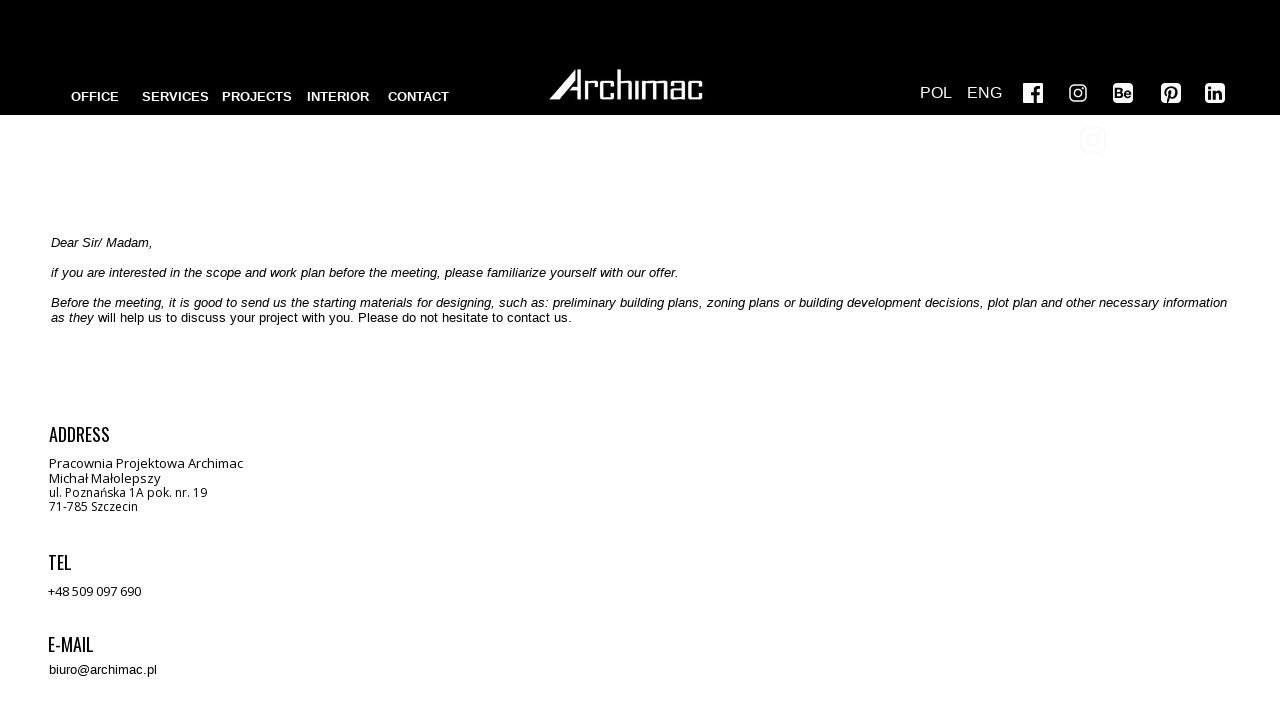

--- FILE ---
content_type: text/css
request_url: https://www.archimac.pl/files/dynamicContent/sites/opihtt/css/webpage_27/mgi49f33.css
body_size: 3486
content:
@media (max-width: 479px){#element_2425 {visibility: hidden;}}@media (max-width: 767px) and (min-width: 480px){}@media (max-width: 1199px) and (min-width: 768px){}@media (min-width: 1200px){}#element_2240_content{opacity: 1;background: none;border-radius: 0.0px; border: none;box-shadow: none;}#element_2240 img{background-image:url('data:image/svg+xml,%3Csvg%20fill%3D%27rgb%28250%2C%20250%2C%20250%29%27%20id%3D%27ww-set2-instagram-logo%27%20width%3D%27100%25%27%20height%3D%27100%25%27%20viewBox%3D%270%200%2032%2032%27%20%20xmlns%3D%27http%3A%2F%2Fwww.w3.org%2F2000%2Fsvg%27%3E%3Cpath%20d%3D%27M21.8331%204.33313C23.3789%204.33774%2024.8601%204.95385%2025.9531%206.04689C27.0462%207.13993%2027.6623%208.62109%2027.6669%2010.1669V21.8331C27.6623%2023.3789%2027.0462%2024.8601%2025.9531%2025.9531C24.8601%2027.0462%2023.3789%2027.6623%2021.8331%2027.6669H10.1669C8.62109%2027.6623%207.13993%2027.0462%206.04689%2025.9531C4.95385%2024.8601%204.33774%2023.3789%204.33313%2021.8331V10.1669C4.33774%208.62109%204.95385%207.13993%206.04689%206.04689C7.13993%204.95385%208.62109%204.33774%2010.1669%204.33313H21.8331ZM21.8331%202H10.1669C5.675%202%202%205.675%202%2010.1669V21.8331C2%2026.325%205.675%2030%2010.1669%2030H21.8331C26.325%2030%2030%2026.325%2030%2021.8331V10.1669C30%205.675%2026.325%202%2021.8331%202Z%27%20%2F%3E%3Cpath%20d%3D%27M23.583%2010.166C23.2369%2010.166%2022.8985%2010.0634%2022.6108%209.87109C22.323%209.6788%2022.0987%209.40549%2021.9662%209.08572C21.8338%208.76595%2021.7991%208.41408%2021.8666%208.07461C21.9342%207.73514%2022.1008%207.42332%2022.3456%207.17858C22.5903%206.93384%2022.9021%206.76717%2023.2416%206.69964C23.5811%206.63212%2023.9329%206.66677%2024.2527%206.79923C24.5725%206.93168%2024.8458%207.15598%2025.0381%207.44377C25.2304%207.73156%2025.333%208.0699%2025.333%208.41602C25.3335%208.64597%2025.2886%208.87376%2025.2008%209.0863C25.113%209.29884%2024.9842%209.49196%2024.8216%209.65456C24.659%209.81716%2024.4658%209.94605%2024.2533%2010.0338C24.0407%2010.1216%2023.813%2010.1665%2023.583%2010.166Z%27%20%2F%3E%3Cpath%20d%3D%27M16%2011.3331C16.923%2011.3331%2017.8253%2011.6068%2018.5928%2012.1196C19.3602%2012.6324%2019.9584%2013.3613%2020.3116%2014.2141C20.6648%2015.0668%2020.7573%2016.0052%2020.5772%2016.9105C20.3971%2017.8157%2019.9526%2018.6473%2019.3%2019.3C18.6473%2019.9527%2017.8157%2020.3971%2016.9105%2020.5772C16.0052%2020.7573%2015.0668%2020.6649%2014.2141%2020.3116C13.3613%2019.9584%2012.6324%2019.3602%2012.1196%2018.5928C11.6068%2017.8253%2011.3331%2016.923%2011.3331%2016C11.3344%2014.7627%2011.8266%2013.5764%2012.7015%2012.7015C13.5764%2011.8266%2014.7627%2011.3344%2016%2011.3331ZM16%209C14.6155%209%2013.2622%209.41054%2012.111%2010.1797C10.9599%2010.9489%2010.0627%2012.0421%209.53285%2013.3212C9.00303%2014.6003%208.86441%2016.0078%209.13451%2017.3656C9.4046%2018.7235%2010.0713%2019.9708%2011.0503%2020.9497C12.0292%2021.9287%2013.2765%2022.5954%2014.6344%2022.8655C15.9922%2023.1356%2017.3997%2022.997%2018.6788%2022.4672C19.9579%2021.9373%2021.0511%2021.0401%2021.8203%2019.889C22.5894%2018.7378%2023%2017.3845%2023%2016C23%2014.1435%2022.2625%2012.363%2020.9497%2011.0503C19.637%209.7375%2017.8565%209%2016%209Z%27%20%2F%3E%3C%2Fsvg%3E');}#element_2240 {z-index: 28;}#element_829_content{opacity: 0.5;background: none;border-radius: 0.0px; border: none;box-shadow: none;}.ww_menu_item .ww_element_829_menu_level0{background-color: rgba(247, 247, 247, 0);}.ww_menu_item.hover > .ww_element_829_menu_level0 {background-color: rgb(255, 255, 255);}.ww_menu_item:not(.hover) > .ww_element_829_menu_level0_active{background-color: rgba(247, 247, 247, 0);}.ww_menu_item:not(.hover) .ww_element_829_menu_level0:not(.ww_active) > .ww_menu_link_text{color: rgb(0, 0, 0);}.ww_menu_item.hover > .ww_element_829_menu_level0 > .ww_menu_link_text{color: rgb(0, 0, 0);}.ww_menu_item:not(.hover) > .ww_element_829_menu_level0_active > .ww_menu_link_text{color: rgb(0, 0, 0);}.ww_menu_item .ww_element_829_menu_level1{box-shadow: none;background-color: #f7f7f7;background-image: none;background-size: cover;background-repeat: repeat;background-position: 50% 50%;opacity: 1;border-radius: 0;border-left-color: rgba(0,0,0,1);border-left-style: solid;border-left-width: 0;border-top-color: rgba(0,0,0,1);border-top-style: solid;border-top-width: 0;border-bottom-color: rgba(0,0,0,1);border-bottom-style: solid;border-bottom-width: 0;border-right-color: rgba(0,0,0,1);border-right-style: solid;border-right-width: 0;}.ww_menu_item.hover > .ww_element_829_menu_level1 {box-shadow: none;background-color: #dbdbdb;background-image: none;background-size: cover;background-repeat: repeat;background-position: 50% 50%;opacity: 1;border-radius: 0;border-left-color: rgba(0,0,0,1);border-left-style: solid;border-left-width: 0;border-top-color: rgba(0,0,0,1);border-top-style: solid;border-top-width: 0;border-bottom-color: rgba(0,0,0,1);border-bottom-style: solid;border-bottom-width: 0;border-right-color: rgba(0,0,0,1);border-right-style: solid;border-right-width: 0;}.ww_menu_item:not(.hover) > .ww_element_829_menu_level1_active{box-shadow: none;background-color: transparent;background-image: none;background-size: cover;background-repeat: repeat;background-position: 50% 50%;opacity: 1;border-radius: 0;border-left-color: rgba(0,0,0,1);border-left-style: solid;border-left-width: 0;border-top-color: rgba(0,0,0,1);border-top-style: solid;border-top-width: 0;border-bottom-color: rgba(0,0,0,1);border-bottom-style: solid;border-bottom-width: 0;border-right-color: rgba(0,0,0,1);border-right-style: solid;border-right-width: 0;}.ww_menu_item:not(.hover) .ww_element_829_menu_level1:not(.ww_active) > .ww_menu_link_text{color: rgb(0, 0, 0);}.ww_menu_item.hover > .ww_element_829_menu_level1 > .ww_menu_link_text{color: rgb(0, 0, 0);}.ww_menu_item:not(.hover) > .ww_element_829_menu_level1_active > .ww_menu_link_text{color: rgb(0, 0, 0);}#element_829 {z-index: 27;}#element_830_content{opacity: 1;background-color: rgb(50, 58, 47);background-size: auto;background-attachment: scroll;background-repeat: repeat;background-position: left top;border-radius: 0.0px; border: none;box-shadow: none;}#element_830 {z-index: 26;}#footerGroup_en_content{opacity: 1;background: none;border-radius: 0.0px; border: none;box-shadow: none;}#footerGroup_en {z-index: 25;}#element_662_content{opacity: 1;background: none;border-radius: 0.0px; border: none;box-shadow: none;}#element_662 {z-index: 24;}#element_664_content{opacity: 1;background: none;border-radius: 0.0px;border-left: 2.0px solid rgb(0, 0, 0);border-right: 2.0px solid rgb(0, 0, 0);border-top: 2.0px solid rgb(0, 0, 0);border-bottom: 2.0px solid rgb(0, 0, 0);box-shadow: none;}#element_664 {z-index: 23;}#element_666_content{opacity: 1;background: none;border-radius: 0.0px; border: none;box-shadow: none;}#element_666 {z-index: 22;}#element_667_content{opacity: 1;background: none;border-radius: 0.0px; border: none;box-shadow: none;}#element_667 {z-index: 21;}#element_668_content{opacity: 1;background: none;border-radius: 0.0px; border: none;box-shadow: none;}#element_668 {z-index: 20;}#element_669_content{opacity: 1;background: none;border-radius: 0.0px; border: none;box-shadow: none;}#element_669 {z-index: 19;}#element_670_content{opacity: 1;background: none;border-radius: 0.0px; border: none;box-shadow: none;}#element_670 {z-index: 18;}#element_671_content{opacity: 1;background: none;border-radius: 0.0px; border: none;box-shadow: none;}#element_671 {z-index: 17;}#element_2425 {z-index: 16;}#element_2414 {z-index: 15;}#element_2406 {z-index: 14;}#element_2407 {z-index: 13;}#element_2408 {z-index: 12;}#element_2409 {z-index: 11;}#element_2410 {z-index: 10;}#element_2411 {z-index: 9;}#element_2412 {z-index: 8;}#element_2080 {z-index: 7;}#element_625 {z-index: 6;}#element_634 {z-index: 5;}#element_636 {z-index: 4;}#element_637 {z-index: 3;}#element_638 {z-index: 2;}#element_2413 {z-index: 1;}body, body::before, #body, #container {z-index: 0;}@media (max-width: 479px){#element_2425{width: calc(100vw - var(--vertical-scrollbar-width, 0px));height: 2.0px;left: calc(-50vw + 50% + calc(var(--vertical-scrollbar-width, 0px)/2));right: auto;top: 115.0px;}#element_2425_content{padding: 0px}#element_2414{width: 20.0px;height: 20.0px;left: -6.0px;right: auto;top: 112.0px;}#element_2414_content{padding: 0px}#element_2406{width: 20.0px;height: 20.0px;left: 176.0px;right: auto;top: 112.0px;}#element_2406_content{padding: 0px}#element_2407{width: 22.0px;height: 20.0px;left: 84.0px;right: auto;top: 112.0px;}#element_2407_content{padding: 0px}#element_2408{width: 20.0px;height: 20.0px;left: 131.0px;right: auto;top: 112.0px;}#element_2408_content{padding: 0px}#element_2409{width: 200.0px;height: 72.0px;left: 59.0px;right: auto;top: 13.0px;}#element_2409_content{padding: 0px}#element_2410{width: 25.0px;height: 30.0px;left: 36.0px;right: auto;top: 107.0px;}#element_2410_content{padding: 0px}#element_2411{width: 46.0px;height: 29.0px;left: 284.0px;right: auto;top: 107.0px;}#element_2411_content{padding-left: 5.0px; padding-right: 5.0px; padding-top: 5.0px; padding-bottom: 5.0px;}#element_2412{width: 46.0px;height: 30.0px;left: 230.0px;right: auto;top: 107.0px;}#element_2412_content{padding-left: 5.0px; padding-right: 5.0px; padding-top: 5.0px; padding-bottom: 5.0px;}#element_2080{width: calc(100vw - var(--vertical-scrollbar-width, 0px));height: 2.0px;left: calc(-50vw + 50% + calc(var(--vertical-scrollbar-width, 0px)/2));right: auto;top: 159.0px;}#element_2080_content{padding: 0px}#element_829{width: calc(100vw - var(--vertical-scrollbar-width, 0px));height: auto;left: calc(-50vw + 50% + calc(var(--vertical-scrollbar-width, 0px)/2));right: auto;top: 139.0px;}#element_829_content{padding: 0px}#element_830{width: calc(100vw - var(--vertical-scrollbar-width, 0px));height: 38.0px;left: calc(-50vw + 50% + calc(var(--vertical-scrollbar-width, 0px)/2));right: auto;top: 0.0px;}#element_830_content{padding: 0px}#footerGroup_en{width: calc(100vw - var(--vertical-scrollbar-width, 0px));height: 50.0px;left: calc(-50vw + 50% + calc(var(--vertical-scrollbar-width, 0px)/2));right: auto;top: 1445.0px;}#footerGroup_en_content{padding: 0px}#element_625{width: 81.0px;height: 40.0px;left: 189.0px;right: auto;top: 154.0px;}#element_625_content{padding: 0px}#element_634{width: 81.0px;height: 40.0px;left: 118.5px;right: auto;top: 154.0px;}#element_634_content{padding: 0px}#element_636{width: 81.0px;height: 40.0px;left: 253.0px;right: auto;top: 154.0px;}#element_636_content{padding: 0px}#element_637{width: 81.0px;height: 40.0px;left: 43.5px;right: auto;top: 154.0px;}#element_637_content{padding: 0px}#element_638{width: 81.0px;height: 40.0px;left: -21.5px;right: auto;top: 154.0px;}#element_638_content{padding: 0px}#element_2413{width: calc(100vw - var(--vertical-scrollbar-width, 0px));height: 233.0px;left: calc(-50vw + 50% + calc(var(--vertical-scrollbar-width, 0px)/2));right: auto;top: 0.0px;}#element_2413_content{padding: 0px}#element_2240{visibility: hidden;}#element_2240{width: 30.0px;height: 30.0px;left: 167.0px;right: auto;top: 180.0px;}#element_2240_content{padding: 0px}#element_2240 img{background-size: contain;background-position: 50% 50%;}#element_829{visibility: hidden;}#element_829{width: calc(100vw - var(--vertical-scrollbar-width, 0px));height: 50.0px;left: calc(-50vw + 50% + calc(var(--vertical-scrollbar-width, 0px)/2));right: auto;top: 1584.0px;}#element_829_content{padding: 0px}.ww_menu_item .ww_element_829_menu_level0{padding-left: 20px;padding-top: 10px;padding-right: 20px;padding-bottom: 10px;}.ww_menu_item.hover > .ww_element_829_menu_level0 {padding-left: 20px;padding-top: 10px;padding-right: 20px;padding-bottom: 10px;}.ww_menu_item:not(.hover) > .ww_element_829_menu_level0_active{padding-left: 20px;padding-top: 10px;padding-right: 20px;padding-bottom: 10px;}.ww_menu_item:not(.hover) .ww_element_829_menu_level0:not(.ww_active) > .ww_menu_link_text{text-align: center;}.ww_menu_item.hover > .ww_element_829_menu_level0 > .ww_menu_link_text{text-align: center;}.ww_menu_item:not(.hover) > .ww_element_829_menu_level0_active > .ww_menu_link_text{text-align: center;}.ww_menu_item .ww_element_829_menu_level1{padding-left: 20px;padding-top: 10px;padding-right: 20px;padding-bottom: 10px;}.ww_menu_item.hover > .ww_element_829_menu_level1 {padding-left: 20px;padding-top: 10px;padding-right: 20px;padding-bottom: 10px;}.ww_menu_item:not(.hover) > .ww_element_829_menu_level1_active{padding-left: 20px;padding-top: 10px;padding-right: 20px;padding-bottom: 10px;}.ww_menu_item:not(.hover) .ww_element_829_menu_level1:not(.ww_active) > .ww_menu_link_text{text-align: center;}.ww_menu_item.hover > .ww_element_829_menu_level1 > .ww_menu_link_text{text-align: center;}.ww_menu_item:not(.hover) > .ww_element_829_menu_level1_active > .ww_menu_link_text{text-align: center;}#element_829_content > .mobileMenuIcon {margin: auto;top: 0;left: 0;bottom: 0;right: 0;}#element_829_content > .ww_menu_content_wrapper {background-color: #f7f7f7;top: calc(100% + 0.0px);left: calc(160.0px - 10.0px - 50vw);display: none;}#element_829_content .menu-element__submenu-image {display: none;}#element_830{visibility: hidden;}#element_830{width: calc(100vw - var(--vertical-scrollbar-width, 0px));height: 38.0px;left: calc(-50vw + 50% + calc(var(--vertical-scrollbar-width, 0px)/2));right: auto;top: 1445.0px;}#element_830_content{padding: 0px}#footerGroup_en{width: calc(100vw - var(--vertical-scrollbar-width, 0px));height: 50.0px;left: calc(-50vw + 50% + calc(var(--vertical-scrollbar-width, 0px)/2));right: auto;top: 1445.0px;}#footerGroup_en_content{padding: 0px}#element_662{width: 337.0px;height: 200.0px;left: -5.0px;right: auto;top: 251.0px;}#element_662_content{padding-left: 10.0px; padding-right: 10.0px; padding-top: 10.0px; padding-bottom: 10.0px;}#element_664{width: 320.0px;height: 289.0px;left: 0.0px;right: auto;top: 1156.0px;}#element_664_content{padding: 0px}#element_666{width: 330.0px;height: 132.0px;left: 3.0px;right: auto;top: 707.0px;}#element_666_content{padding-left: 8.0px; padding-right: 8.0px; padding-top: 8.0px; padding-bottom: 8.0px;}#element_667{width: 330.0px;height: 44.0px;left: 2.0px;right: auto;top: 679.0px;}#element_667_content{padding-left: 8.0px; padding-right: 8.0px; padding-top: 8.0px; padding-bottom: 8.0px;}#element_668{width: 330.0px;height: 94.0px;left: 0.0px;right: auto;top: 620.0px;}#element_668_content{padding-left: 8.0px; padding-right: 8.0px; padding-top: 8.0px; padding-bottom: 8.0px;}#element_669{width: 330.0px;height: 44.0px;left: 1.0px;right: auto;top: 587.0px;}#element_669_content{padding-left: 8.0px; padding-right: 8.0px; padding-top: 8.0px; padding-bottom: 8.0px;}#element_670{width: 330.0px;height: 44.0px;left: 2.0px;right: auto;top: 460.0px;}#element_670_content{padding-left: 8.0px; padding-right: 8.0px; padding-top: 8.0px; padding-bottom: 8.0px;}#element_671{width: 220.0px;height: 76.0px;left: 2.0px;right: auto;top: 492.0px;}#element_671_content{padding-left: 8.0px; padding-right: 8.0px; padding-top: 8.0px; padding-bottom: 8.0px;}}@media (max-width: 767px) and (min-width: 480px){#element_2425{width: calc(100vw - var(--vertical-scrollbar-width, 0px));height: 2.0px;left: calc(-50vw + 50% + calc(var(--vertical-scrollbar-width, 0px)/2));right: auto;top: 160.0px;}#element_2425_content{padding: 0px}#element_2414{width: 30.0px;height: 30.0px;left: 285.0px;right: auto;top: 115.0px;}#element_2414_content{padding: 0px}#element_2406{width: 30.0px;height: 30.0px;left: 407.0px;right: auto;top: 115.0px;}#element_2406_content{padding: 0px}#element_2407{width: 33.0px;height: 30.0px;left: 365.0px;right: auto;top: 115.0px;}#element_2407_content{padding: 0px}#element_2408{width: 30.0px;height: 30.0px;left: 445.0px;right: auto;top: 115.0px;}#element_2408_content{padding: 0px}#element_2409{width: 248.0px;height: 90.0px;left: 116.0px;right: auto;top: 0.0px;}#element_2409_content{padding: 0px}#element_2410{width: 30.0px;height: 30.0px;left: 325.0px;right: auto;top: 115.0px;}#element_2410_content{padding: 0px}#element_2411{width: 46.0px;height: auto;left: 517.0px;right: auto;top: 107.0px;}#element_2411_content{padding-left: 5.0px; padding-right: 5.0px; padding-top: 5.0px; padding-bottom: 5.0px;}#element_2412{width: 46.0px;height: auto;left: 471.0px;right: auto;top: 107.0px;}#element_2412_content{padding-left: 5.0px; padding-right: 5.0px; padding-top: 5.0px; padding-bottom: 5.0px;}#element_2080{width: calc(100vw - var(--vertical-scrollbar-width, 0px));height: 2.0px;left: calc(-50vw + 50% + calc(var(--vertical-scrollbar-width, 0px)/2));right: auto;top: 225.0px;}#element_2080_content{padding: 0px}#element_829{width: auto;height: auto;left: -72.0px;right: auto;top: 10.0px;}#element_829_content{padding: 0px}#element_830{width: calc(100vw - var(--vertical-scrollbar-width, 0px));height: 0.0px;left: calc(-50vw + 50% + calc(var(--vertical-scrollbar-width, 0px)/2));right: auto;top: 45.0px;}#element_830_content{padding: 0px}#footerGroup_en{width: calc(100vw - var(--vertical-scrollbar-width, 0px));height: 73.0px;left: calc(-50vw + 50% + calc(var(--vertical-scrollbar-width, 0px)/2));right: auto;top: 1569.0px;}#footerGroup_en_content{padding: 0px}#element_625{width: 81.0px;height: 40.0px;left: 309.0px;right: auto;top: 140.0px;}#element_625_content{padding: 0px}#element_634{width: 81.0px;height: 40.0px;left: 197.0px;right: auto;top: 140.0px;}#element_634_content{padding: 0px}#element_636{width: 81.0px;height: 40.0px;left: 405.0px;right: auto;top: 140.0px;}#element_636_content{padding: 0px}#element_637{width: 81.0px;height: 40.0px;left: 90.0px;right: auto;top: 140.0px;}#element_637_content{padding: 0px}#element_638{width: 81.0px;height: 40.0px;left: -14.0px;right: auto;top: 142.0px;}#element_638_content{padding: 0px}#element_2413{width: calc(100vw - var(--vertical-scrollbar-width, 0px));height: 143.0px;left: calc(-50vw + 50% + calc(var(--vertical-scrollbar-width, 0px)/2));right: auto;top: 0.0px;}#element_2413_content{padding: 0px}#element_2240{width: 30.0px;height: 30.0px;left: 309.0px;right: auto;top: 190.0px;}#element_2240_content{padding: 0px}#element_2240 img{background-size: contain;background-position: 50% 50%;}#element_829{width: 748.0px;height: 35.0px;left: -72.0px;right: auto;top: 1579.0px;}#element_829_content{padding: 0px}#element_829_content > .ww_menu_content_wrapper {min-height: inherit;min-width: inherit;}#element_829_content > .ww_menu_content_wrapper::before {visibility: hidden;display: inline-block;min-height: inherit;content: ' ';}.ww_menu_item .ww_element_829_menu_level0{padding-left: 20px;padding-top: 10px;padding-right: 20px;padding-bottom: 10px;}.ww_menu_item.hover > .ww_element_829_menu_level0 {padding-left: 20px;padding-top: 10px;padding-right: 20px;padding-bottom: 10px;}.ww_menu_item:not(.hover) > .ww_element_829_menu_level0_active{padding-left: 20px;padding-top: 10px;padding-right: 20px;padding-bottom: 10px;}.ww_menu_item:not(.hover) .ww_element_829_menu_level0:not(.ww_active) > .ww_menu_link_text{text-align: center;}.ww_menu_item.hover > .ww_element_829_menu_level0 > .ww_menu_link_text{text-align: center;}.ww_menu_item:not(.hover) > .ww_element_829_menu_level0_active > .ww_menu_link_text{text-align: center;}.ww_menu_item .ww_element_829_menu_level1{padding-left: 20px;padding-top: 10px;padding-right: 20px;padding-bottom: 10px;}.ww_menu_item.hover > .ww_element_829_menu_level1 {padding-left: 20px;padding-top: 10px;padding-right: 20px;padding-bottom: 10px;}.ww_menu_item:not(.hover) > .ww_element_829_menu_level1_active{padding-left: 20px;padding-top: 10px;padding-right: 20px;padding-bottom: 10px;}.ww_menu_item:not(.hover) .ww_element_829_menu_level1:not(.ww_active) > .ww_menu_link_text{text-align: center;}.ww_menu_item.hover > .ww_element_829_menu_level1 > .ww_menu_link_text{text-align: center;}.ww_menu_item:not(.hover) > .ww_element_829_menu_level1_active > .ww_menu_link_text{text-align: center;}#element_829_content .ww_menu_list > .ww_menu_item + .ww_menu_item{margin-left:0px;}#element_829_content .ww_menu_content_wrapper {justify-content: center;align-items: center;}#element_829_content .ww_menu_content_wrapper > nav > .ww_menu_list {text-align: center;vertical-align: middle;}#element_829_content .menu-element__submenu-image {display: none;}#element_830{width: calc(100vw - var(--vertical-scrollbar-width, 0px));height: 0.0px;left: calc(-50vw + 50% + calc(var(--vertical-scrollbar-width, 0px)/2));right: auto;top: 1614.0px;}#element_830_content{padding: 0px}#footerGroup_en{width: calc(100vw - var(--vertical-scrollbar-width, 0px));height: 73.0px;left: calc(-50vw + 50% + calc(var(--vertical-scrollbar-width, 0px)/2));right: auto;top: 1569.0px;}#footerGroup_en_content{padding: 0px}#element_662{width: 480.0px;height: 170.0px;left: 2.0px;right: auto;top: 282.0px;}#element_662_content{padding-left: 10.0px; padding-right: 10.0px; padding-top: 10.0px; padding-bottom: 10.0px;}#element_664{width: 475.0px;height: 432.0px;left: 3.0px;right: auto;top: 1137.0px;}#element_664_content{padding: 0px}#element_666{width: 330.0px;height: 129.0px;left: 3.0px;right: auto;top: 707.0px;}#element_666_content{padding-left: 8.0px; padding-right: 8.0px; padding-top: 8.0px; padding-bottom: 8.0px;}#element_667{width: 330.0px;height: 44.0px;left: 2.0px;right: auto;top: 679.0px;}#element_667_content{padding-left: 8.0px; padding-right: 8.0px; padding-top: 8.0px; padding-bottom: 8.0px;}#element_668{width: 330.0px;height: 94.0px;left: 0.0px;right: auto;top: 620.0px;}#element_668_content{padding-left: 8.0px; padding-right: 8.0px; padding-top: 8.0px; padding-bottom: 8.0px;}#element_669{width: 330.0px;height: 44.0px;left: 1.0px;right: auto;top: 587.0px;}#element_669_content{padding-left: 8.0px; padding-right: 8.0px; padding-top: 8.0px; padding-bottom: 8.0px;}#element_670{width: 330.0px;height: 44.0px;left: 2.0px;right: auto;top: 460.0px;}#element_670_content{padding-left: 8.0px; padding-right: 8.0px; padding-top: 8.0px; padding-bottom: 8.0px;}#element_671{width: 220.0px;height: 76.0px;left: 2.0px;right: auto;top: 492.0px;}#element_671_content{padding-left: 8.0px; padding-right: 8.0px; padding-top: 8.0px; padding-bottom: 8.0px;}}@media (max-width: 1199px) and (min-width: 768px){#element_2425{width: calc(100vw - var(--vertical-scrollbar-width, 0px));height: 2.0px;left: calc(-50vw + 50% + calc(var(--vertical-scrollbar-width, 0px)/2));right: auto;top: 141.0px;}#element_2425_content{padding: 0px}#element_2414{width: 30.0px;height: 30.0px;left: 588.5px;right: auto;top: 106.0px;}#element_2414_content{padding: 0px}#element_2406{width: 30.0px;height: 30.0px;left: 702.5px;right: auto;top: 106.0px;}#element_2406_content{padding: 0px}#element_2407{width: 33.0px;height: 30.0px;left: 662.5px;right: auto;top: 106.0px;}#element_2407_content{padding: 0px}#element_2408{width: 30.0px;height: 30.0px;left: 738.5px;right: auto;top: 106.0px;}#element_2408_content{padding: 0px}#element_2409{width: 248.0px;height: 90.0px;left: 260.0px;right: auto;top: 0.0px;}#element_2409_content{padding: 0px}#element_2410{width: 30.0px;height: 30.0px;left: 625.0px;right: auto;top: 106.0px;}#element_2410_content{padding: 0px}#element_2411{width: 46.0px;height: 29.0px;left: 517.0px;right: auto;top: 107.0px;}#element_2411_content{padding-left: 5.0px; padding-right: 5.0px; padding-top: 5.0px; padding-bottom: 5.0px;}#element_2412{width: 46.0px;height: 30.0px;left: 471.0px;right: auto;top: 107.0px;}#element_2412_content{padding-left: 5.0px; padding-right: 5.0px; padding-top: 5.0px; padding-bottom: 5.0px;}#element_2080{width: calc(100vw - var(--vertical-scrollbar-width, 0px));height: 2.0px;left: calc(-50vw + 50% + calc(var(--vertical-scrollbar-width, 0px)/2));right: auto;top: 143.0px;}#element_2080_content{padding: 0px}#element_829{width: calc(100vw - var(--vertical-scrollbar-width, 0px));height: auto;left: calc(-50vw + 50% + calc(var(--vertical-scrollbar-width, 0px)/2));right: auto;top: 0.0px;}#element_829_content{padding: 0px}#element_830{width: calc(100vw - var(--vertical-scrollbar-width, 0px));height: 0.0px;left: calc(-50vw + 50% + calc(var(--vertical-scrollbar-width, 0px)/2));right: auto;top: 45.0px;}#element_830_content{padding: 0px}#footerGroup_en{width: calc(100vw - var(--vertical-scrollbar-width, 0px));height: 45.0px;left: calc(-50vw + 50% + calc(var(--vertical-scrollbar-width, 0px)/2));right: auto;top: 1548.0px;}#footerGroup_en_content{padding: 0px}#element_625{width: 81.0px;height: 40.0px;left: 240.5px;right: auto;top: 102.0px;}#element_625_content{padding: 0px}#element_634{width: 81.0px;height: 40.0px;left: 154.5px;right: auto;top: 102.0px;}#element_634_content{padding: 0px}#element_636{width: 81.0px;height: 40.0px;left: 326.5px;right: auto;top: 102.0px;}#element_636_content{padding: 0px}#element_637{width: 81.0px;height: 40.0px;left: 69.5px;right: auto;top: 102.0px;}#element_637_content{padding: 0px}#element_638{width: 81.0px;height: 40.0px;left: -11.5px;right: auto;top: 102.0px;}#element_638_content{padding: 0px}#element_2413{width: calc(100vw - var(--vertical-scrollbar-width, 0px));height: 143.0px;left: calc(-50vw + 50% + calc(var(--vertical-scrollbar-width, 0px)/2));right: auto;top: 0.0px;}#element_2413_content{padding: 0px}#element_2240{width: 30.0px;height: 30.0px;left: 611.0px;right: auto;top: 144.0px;}#element_2240_content{padding: 0px}#element_2240 img{background-size: contain;background-position: 50% 50%;}#element_829{width: calc(100vw - var(--vertical-scrollbar-width, 0px));height: 35.0px;left: calc(-50vw + 50% + calc(var(--vertical-scrollbar-width, 0px)/2));right: auto;top: 1548.0px;}#element_829_content{padding: 0px}#element_829_content > .ww_menu_content_wrapper {min-height: inherit;min-width: inherit;}#element_829_content > .ww_menu_content_wrapper::before {visibility: hidden;display: inline-block;min-height: inherit;content: ' ';}.ww_menu_item .ww_element_829_menu_level0{padding-left: 20px;padding-top: 10px;padding-right: 20px;padding-bottom: 10px;}.ww_menu_item.hover > .ww_element_829_menu_level0 {padding-left: 20px;padding-top: 10px;padding-right: 20px;padding-bottom: 10px;}.ww_menu_item:not(.hover) > .ww_element_829_menu_level0_active{padding-left: 20px;padding-top: 10px;padding-right: 20px;padding-bottom: 10px;}.ww_menu_item:not(.hover) .ww_element_829_menu_level0:not(.ww_active) > .ww_menu_link_text{text-align: center;}.ww_menu_item.hover > .ww_element_829_menu_level0 > .ww_menu_link_text{text-align: center;}.ww_menu_item:not(.hover) > .ww_element_829_menu_level0_active > .ww_menu_link_text{text-align: center;}.ww_menu_item .ww_element_829_menu_level1{padding-left: 20px;padding-top: 10px;padding-right: 20px;padding-bottom: 10px;}.ww_menu_item.hover > .ww_element_829_menu_level1 {padding-left: 20px;padding-top: 10px;padding-right: 20px;padding-bottom: 10px;}.ww_menu_item:not(.hover) > .ww_element_829_menu_level1_active{padding-left: 20px;padding-top: 10px;padding-right: 20px;padding-bottom: 10px;}.ww_menu_item:not(.hover) .ww_element_829_menu_level1:not(.ww_active) > .ww_menu_link_text{text-align: center;}.ww_menu_item.hover > .ww_element_829_menu_level1 > .ww_menu_link_text{text-align: center;}.ww_menu_item:not(.hover) > .ww_element_829_menu_level1_active > .ww_menu_link_text{text-align: center;}#element_829_content .ww_menu_list > .ww_menu_item + .ww_menu_item{margin-left:0px;}#element_829_content .ww_menu_content_wrapper {justify-content: center;align-items: center;}#element_829_content .ww_menu_content_wrapper > nav > .ww_menu_list {text-align: center;vertical-align: middle;}#element_829_content .menu-element__submenu-image {display: none;}#element_830{width: calc(100vw - var(--vertical-scrollbar-width, 0px));height: 0.0px;left: calc(-50vw + 50% + calc(var(--vertical-scrollbar-width, 0px)/2));right: auto;top: 1593.0px;}#element_830_content{padding: 0px}#footerGroup_en{width: calc(100vw - var(--vertical-scrollbar-width, 0px));height: 45.0px;left: calc(-50vw + 50% + calc(var(--vertical-scrollbar-width, 0px)/2));right: auto;top: 1548.0px;}#footerGroup_en_content{padding: 0px}#element_662{width: 766.0px;height: 140.0px;left: 1.0px;right: auto;top: 224.86666870117188px;}#element_662_content{padding-left: 10.0px; padding-right: 10.0px; padding-top: 10.0px; padding-bottom: 10.0px;}#element_664{width: 764.0px;height: 699.0px;left: 0.0px;right: auto;top: 849.0px;}#element_664_content{padding: 0px}#element_666{width: 330.0px;height: 132.0px;left: 1.0px;right: auto;top: 654.0px;}#element_666_content{padding-left: 8.0px; padding-right: 8.0px; padding-top: 8.0px; padding-bottom: 8.0px;}#element_667{width: 330.0px;height: 44.0px;left: 0.0px;right: auto;top: 626.0px;}#element_667_content{padding-left: 8.0px; padding-right: 8.0px; padding-top: 8.0px; padding-bottom: 8.0px;}#element_668{width: 330.0px;height: 94.0px;left: 0.0px;right: auto;top: 576.0px;}#element_668_content{padding-left: 8.0px; padding-right: 8.0px; padding-top: 8.0px; padding-bottom: 8.0px;}#element_669{width: 330.0px;height: 44.0px;left: 0.0px;right: auto;top: 544.0px;}#element_669_content{padding-left: 8.0px; padding-right: 8.0px; padding-top: 8.0px; padding-bottom: 8.0px;}#element_670{width: 330.0px;height: 44.0px;left: 1.0px;right: auto;top: 410.0px;}#element_670_content{padding-left: 8.0px; padding-right: 8.0px; padding-top: 8.0px; padding-bottom: 8.0px;}#element_671{width: 220.0px;height: 77.0px;left: 1.0px;right: auto;top: 448.0px;}#element_671_content{padding-left: 8.0px; padding-right: 8.0px; padding-top: 8.0px; padding-bottom: 8.0px;}}@media (min-width: 1200px){#element_2425{width: calc(100vw - var(--vertical-scrollbar-width, 0px));height: 2.0px;left: calc(-50vw + 50% + calc(var(--vertical-scrollbar-width, 0px)/2));right: auto;top: 115.0px;}#element_2425_content{padding: 0px}#element_2414{width: 20.0px;height: 20.0px;left: 983.0px;right: auto;top: 83.0px;}#element_2414_content{padding: 0px}#element_2406{width: 20.0px;height: 20.0px;left: 1121.0px;right: auto;top: 83.0px;}#element_2406_content{padding: 0px}#element_2407{width: 20.0px;height: 20.0px;left: 1073.0px;right: auto;top: 83.0px;}#element_2407_content{padding: 0px}#element_2408{width: 20.0px;height: 20.0px;left: 1165.0px;right: auto;top: 83.0px;}#element_2408_content{padding: 0px}#element_2409{width: 167.0px;height: 57.0px;left: 505.0px;right: auto;top: 57.0px;}#element_2409_content{padding: 0px}#element_2410{width: 20.0px;height: 20.0px;left: 1028.0px;right: auto;top: 83.0px;}#element_2410_content{padding: 0px}#element_2411{width: 46.0px;height: 29.0px;left: 922.0px;right: auto;top: 78.0px;}#element_2411_content{padding-left: 5.0px; padding-right: 5.0px; padding-top: 5.0px; padding-bottom: 5.0px;}#element_2412{width: 46.0px;height: 30.0px;left: 875.0px;right: auto;top: 78.0px;}#element_2412_content{padding-left: 5.0px; padding-right: 5.0px; padding-top: 5.0px; padding-bottom: 5.0px;}#element_2080{width: 1200.0px;height: 2.0px;left: 0.0px;right: auto;top: 159.0px;}#element_2080_content{padding: 0px}#element_829{width: calc(100vw - var(--vertical-scrollbar-width, 0px));height: auto;left: calc(-50vw + 50% + calc(var(--vertical-scrollbar-width, 0px)/2));right: auto;top: 0.0px;}#element_829_content{padding: 0px}#element_830{width: calc(100vw - var(--vertical-scrollbar-width, 0px));height: 0.0px;left: calc(-50vw + 50% + calc(var(--vertical-scrollbar-width, 0px)/2));right: auto;top: 186.0px;}#element_830_content{padding: 0px}#footerGroup_en{width: calc(100vw - var(--vertical-scrollbar-width, 0px));height: 186.0px;left: calc(-50vw + 50% + calc(var(--vertical-scrollbar-width, 0px)/2));right: auto;top: 1602.0px;}#footerGroup_en_content{padding: 0px}#element_625{width: 81.0px;height: 40.0px;left: 257.0px;right: auto;top: 77.0px;}#element_625_content{padding: 0px}#element_634{width: 81.0px;height: 40.0px;left: 176.0px;right: auto;top: 77.0px;}#element_634_content{padding: 0px}#element_636{width: 81.0px;height: 40.0px;left: 338.0px;right: auto;top: 77.0px;}#element_636_content{padding: 0px}#element_637{width: 81.0px;height: 40.0px;left: 95.0px;right: auto;top: 77.0px;}#element_637_content{padding: 0px}#element_638{width: 81.0px;height: 40.0px;left: 14.0px;right: auto;top: 77.0px;}#element_638_content{padding: 0px}#element_2413{width: calc(100vw - var(--vertical-scrollbar-width, 0px));height: 117.0px;left: calc(-50vw + 50% + calc(var(--vertical-scrollbar-width, 0px)/2));right: auto;top: 0.0px;}#element_2413_content{padding: 0px}#element_2240{width: 30.0px;height: 30.0px;left: 1038.0px;right: auto;top: 125.0px;}#element_2240_content{padding: 0px}#element_2240 img{background-size: contain;background-position: 50% 50%;}#element_829{width: calc(100vw - var(--vertical-scrollbar-width, 0px));height: 35.0px;left: calc(-50vw + 50% + calc(var(--vertical-scrollbar-width, 0px)/2));right: auto;top: 1602.0px;}#element_829_content{padding: 0px}#element_829_content > .ww_menu_content_wrapper {min-height: inherit;min-width: inherit;}#element_829_content > .ww_menu_content_wrapper::before {visibility: hidden;display: inline-block;min-height: inherit;content: ' ';}.ww_menu_item .ww_element_829_menu_level0{padding-left: 20px;padding-top: 10px;padding-right: 20px;padding-bottom: 10px;}.ww_menu_item.hover > .ww_element_829_menu_level0 {padding-left: 20px;padding-top: 10px;padding-right: 20px;padding-bottom: 10px;}.ww_menu_item:not(.hover) > .ww_element_829_menu_level0_active{padding-left: 20px;padding-top: 10px;padding-right: 20px;padding-bottom: 10px;}.ww_menu_item:not(.hover) .ww_element_829_menu_level0:not(.ww_active) > .ww_menu_link_text{text-align: center;}.ww_menu_item.hover > .ww_element_829_menu_level0 > .ww_menu_link_text{text-align: center;}.ww_menu_item:not(.hover) > .ww_element_829_menu_level0_active > .ww_menu_link_text{text-align: center;}.ww_menu_item .ww_element_829_menu_level1{padding-left: 20px;padding-top: 10px;padding-right: 20px;padding-bottom: 10px;}.ww_menu_item.hover > .ww_element_829_menu_level1 {padding-left: 20px;padding-top: 10px;padding-right: 20px;padding-bottom: 10px;}.ww_menu_item:not(.hover) > .ww_element_829_menu_level1_active{padding-left: 20px;padding-top: 10px;padding-right: 20px;padding-bottom: 10px;}.ww_menu_item:not(.hover) .ww_element_829_menu_level1:not(.ww_active) > .ww_menu_link_text{text-align: center;}.ww_menu_item.hover > .ww_element_829_menu_level1 > .ww_menu_link_text{text-align: center;}.ww_menu_item:not(.hover) > .ww_element_829_menu_level1_active > .ww_menu_link_text{text-align: center;}#element_829_content .ww_menu_list > .ww_menu_item + .ww_menu_item{margin-left:0px;}#element_829_content .ww_menu_content_wrapper {justify-content: center;align-items: center;}#element_829_content .ww_menu_content_wrapper > nav > .ww_menu_list {text-align: center;vertical-align: middle;}#element_829_content .menu-element__submenu-image {display: none;}#element_830{width: calc(100vw - var(--vertical-scrollbar-width, 0px));height: 0.0px;left: calc(-50vw + 50% + calc(var(--vertical-scrollbar-width, 0px)/2));right: auto;top: 1788.0px;}#element_830_content{padding: 0px}#footerGroup_en{width: calc(100vw - var(--vertical-scrollbar-width, 0px));height: 186.0px;left: calc(-50vw + 50% + calc(var(--vertical-scrollbar-width, 0px)/2));right: auto;top: 1602.0px;}#footerGroup_en_content{padding: 0px}#element_662{width: 1199.0px;height: 125.0px;left: 1.0px;right: auto;top: 224.86666870117188px;}#element_662_content{padding-left: 10.0px; padding-right: 10.0px; padding-top: 10.0px; padding-bottom: 10.0px;}#element_664{width: 1201.0px;height: 699.0px;left: 1.0px;right: auto;top: 866.0px;}#element_664_content{padding: 0px}#element_666{width: 330.0px;height: 132.0px;left: 1.0px;right: auto;top: 654.0px;}#element_666_content{padding-left: 8.0px; padding-right: 8.0px; padding-top: 8.0px; padding-bottom: 8.0px;}#element_667{width: 330.0px;height: 44.0px;left: 0.0px;right: auto;top: 626.0px;}#element_667_content{padding-left: 8.0px; padding-right: 8.0px; padding-top: 8.0px; padding-bottom: 8.0px;}#element_668{width: 330.0px;height: 94.0px;left: 0.0px;right: auto;top: 576.0px;}#element_668_content{padding-left: 8.0px; padding-right: 8.0px; padding-top: 8.0px; padding-bottom: 8.0px;}#element_669{width: 330.0px;height: 44.0px;left: 0.0px;right: auto;top: 544.0px;}#element_669_content{padding-left: 8.0px; padding-right: 8.0px; padding-top: 8.0px; padding-bottom: 8.0px;}#element_670{width: 330.0px;height: 44.0px;left: 1.0px;right: auto;top: 416.0px;}#element_670_content{padding-left: 8.0px; padding-right: 8.0px; padding-top: 8.0px; padding-bottom: 8.0px;}#element_671{width: 220.0px;height: 76.0px;left: 1.0px;right: auto;top: 448.0px;}#element_671_content{padding-left: 8.0px; padding-right: 8.0px; padding-top: 8.0px; padding-bottom: 8.0px;}}

--- FILE ---
content_type: text/css
request_url: https://www.archimac.pl/files/dynamicContent/sites/opihtt/css/webpage_27/mgi49f33.css
body_size: 3486
content:
@media (max-width: 479px){#element_2425 {visibility: hidden;}}@media (max-width: 767px) and (min-width: 480px){}@media (max-width: 1199px) and (min-width: 768px){}@media (min-width: 1200px){}#element_2240_content{opacity: 1;background: none;border-radius: 0.0px; border: none;box-shadow: none;}#element_2240 img{background-image:url('data:image/svg+xml,%3Csvg%20fill%3D%27rgb%28250%2C%20250%2C%20250%29%27%20id%3D%27ww-set2-instagram-logo%27%20width%3D%27100%25%27%20height%3D%27100%25%27%20viewBox%3D%270%200%2032%2032%27%20%20xmlns%3D%27http%3A%2F%2Fwww.w3.org%2F2000%2Fsvg%27%3E%3Cpath%20d%3D%27M21.8331%204.33313C23.3789%204.33774%2024.8601%204.95385%2025.9531%206.04689C27.0462%207.13993%2027.6623%208.62109%2027.6669%2010.1669V21.8331C27.6623%2023.3789%2027.0462%2024.8601%2025.9531%2025.9531C24.8601%2027.0462%2023.3789%2027.6623%2021.8331%2027.6669H10.1669C8.62109%2027.6623%207.13993%2027.0462%206.04689%2025.9531C4.95385%2024.8601%204.33774%2023.3789%204.33313%2021.8331V10.1669C4.33774%208.62109%204.95385%207.13993%206.04689%206.04689C7.13993%204.95385%208.62109%204.33774%2010.1669%204.33313H21.8331ZM21.8331%202H10.1669C5.675%202%202%205.675%202%2010.1669V21.8331C2%2026.325%205.675%2030%2010.1669%2030H21.8331C26.325%2030%2030%2026.325%2030%2021.8331V10.1669C30%205.675%2026.325%202%2021.8331%202Z%27%20%2F%3E%3Cpath%20d%3D%27M23.583%2010.166C23.2369%2010.166%2022.8985%2010.0634%2022.6108%209.87109C22.323%209.6788%2022.0987%209.40549%2021.9662%209.08572C21.8338%208.76595%2021.7991%208.41408%2021.8666%208.07461C21.9342%207.73514%2022.1008%207.42332%2022.3456%207.17858C22.5903%206.93384%2022.9021%206.76717%2023.2416%206.69964C23.5811%206.63212%2023.9329%206.66677%2024.2527%206.79923C24.5725%206.93168%2024.8458%207.15598%2025.0381%207.44377C25.2304%207.73156%2025.333%208.0699%2025.333%208.41602C25.3335%208.64597%2025.2886%208.87376%2025.2008%209.0863C25.113%209.29884%2024.9842%209.49196%2024.8216%209.65456C24.659%209.81716%2024.4658%209.94605%2024.2533%2010.0338C24.0407%2010.1216%2023.813%2010.1665%2023.583%2010.166Z%27%20%2F%3E%3Cpath%20d%3D%27M16%2011.3331C16.923%2011.3331%2017.8253%2011.6068%2018.5928%2012.1196C19.3602%2012.6324%2019.9584%2013.3613%2020.3116%2014.2141C20.6648%2015.0668%2020.7573%2016.0052%2020.5772%2016.9105C20.3971%2017.8157%2019.9526%2018.6473%2019.3%2019.3C18.6473%2019.9527%2017.8157%2020.3971%2016.9105%2020.5772C16.0052%2020.7573%2015.0668%2020.6649%2014.2141%2020.3116C13.3613%2019.9584%2012.6324%2019.3602%2012.1196%2018.5928C11.6068%2017.8253%2011.3331%2016.923%2011.3331%2016C11.3344%2014.7627%2011.8266%2013.5764%2012.7015%2012.7015C13.5764%2011.8266%2014.7627%2011.3344%2016%2011.3331ZM16%209C14.6155%209%2013.2622%209.41054%2012.111%2010.1797C10.9599%2010.9489%2010.0627%2012.0421%209.53285%2013.3212C9.00303%2014.6003%208.86441%2016.0078%209.13451%2017.3656C9.4046%2018.7235%2010.0713%2019.9708%2011.0503%2020.9497C12.0292%2021.9287%2013.2765%2022.5954%2014.6344%2022.8655C15.9922%2023.1356%2017.3997%2022.997%2018.6788%2022.4672C19.9579%2021.9373%2021.0511%2021.0401%2021.8203%2019.889C22.5894%2018.7378%2023%2017.3845%2023%2016C23%2014.1435%2022.2625%2012.363%2020.9497%2011.0503C19.637%209.7375%2017.8565%209%2016%209Z%27%20%2F%3E%3C%2Fsvg%3E');}#element_2240 {z-index: 28;}#element_829_content{opacity: 0.5;background: none;border-radius: 0.0px; border: none;box-shadow: none;}.ww_menu_item .ww_element_829_menu_level0{background-color: rgba(247, 247, 247, 0);}.ww_menu_item.hover > .ww_element_829_menu_level0 {background-color: rgb(255, 255, 255);}.ww_menu_item:not(.hover) > .ww_element_829_menu_level0_active{background-color: rgba(247, 247, 247, 0);}.ww_menu_item:not(.hover) .ww_element_829_menu_level0:not(.ww_active) > .ww_menu_link_text{color: rgb(0, 0, 0);}.ww_menu_item.hover > .ww_element_829_menu_level0 > .ww_menu_link_text{color: rgb(0, 0, 0);}.ww_menu_item:not(.hover) > .ww_element_829_menu_level0_active > .ww_menu_link_text{color: rgb(0, 0, 0);}.ww_menu_item .ww_element_829_menu_level1{box-shadow: none;background-color: #f7f7f7;background-image: none;background-size: cover;background-repeat: repeat;background-position: 50% 50%;opacity: 1;border-radius: 0;border-left-color: rgba(0,0,0,1);border-left-style: solid;border-left-width: 0;border-top-color: rgba(0,0,0,1);border-top-style: solid;border-top-width: 0;border-bottom-color: rgba(0,0,0,1);border-bottom-style: solid;border-bottom-width: 0;border-right-color: rgba(0,0,0,1);border-right-style: solid;border-right-width: 0;}.ww_menu_item.hover > .ww_element_829_menu_level1 {box-shadow: none;background-color: #dbdbdb;background-image: none;background-size: cover;background-repeat: repeat;background-position: 50% 50%;opacity: 1;border-radius: 0;border-left-color: rgba(0,0,0,1);border-left-style: solid;border-left-width: 0;border-top-color: rgba(0,0,0,1);border-top-style: solid;border-top-width: 0;border-bottom-color: rgba(0,0,0,1);border-bottom-style: solid;border-bottom-width: 0;border-right-color: rgba(0,0,0,1);border-right-style: solid;border-right-width: 0;}.ww_menu_item:not(.hover) > .ww_element_829_menu_level1_active{box-shadow: none;background-color: transparent;background-image: none;background-size: cover;background-repeat: repeat;background-position: 50% 50%;opacity: 1;border-radius: 0;border-left-color: rgba(0,0,0,1);border-left-style: solid;border-left-width: 0;border-top-color: rgba(0,0,0,1);border-top-style: solid;border-top-width: 0;border-bottom-color: rgba(0,0,0,1);border-bottom-style: solid;border-bottom-width: 0;border-right-color: rgba(0,0,0,1);border-right-style: solid;border-right-width: 0;}.ww_menu_item:not(.hover) .ww_element_829_menu_level1:not(.ww_active) > .ww_menu_link_text{color: rgb(0, 0, 0);}.ww_menu_item.hover > .ww_element_829_menu_level1 > .ww_menu_link_text{color: rgb(0, 0, 0);}.ww_menu_item:not(.hover) > .ww_element_829_menu_level1_active > .ww_menu_link_text{color: rgb(0, 0, 0);}#element_829 {z-index: 27;}#element_830_content{opacity: 1;background-color: rgb(50, 58, 47);background-size: auto;background-attachment: scroll;background-repeat: repeat;background-position: left top;border-radius: 0.0px; border: none;box-shadow: none;}#element_830 {z-index: 26;}#footerGroup_en_content{opacity: 1;background: none;border-radius: 0.0px; border: none;box-shadow: none;}#footerGroup_en {z-index: 25;}#element_662_content{opacity: 1;background: none;border-radius: 0.0px; border: none;box-shadow: none;}#element_662 {z-index: 24;}#element_664_content{opacity: 1;background: none;border-radius: 0.0px;border-left: 2.0px solid rgb(0, 0, 0);border-right: 2.0px solid rgb(0, 0, 0);border-top: 2.0px solid rgb(0, 0, 0);border-bottom: 2.0px solid rgb(0, 0, 0);box-shadow: none;}#element_664 {z-index: 23;}#element_666_content{opacity: 1;background: none;border-radius: 0.0px; border: none;box-shadow: none;}#element_666 {z-index: 22;}#element_667_content{opacity: 1;background: none;border-radius: 0.0px; border: none;box-shadow: none;}#element_667 {z-index: 21;}#element_668_content{opacity: 1;background: none;border-radius: 0.0px; border: none;box-shadow: none;}#element_668 {z-index: 20;}#element_669_content{opacity: 1;background: none;border-radius: 0.0px; border: none;box-shadow: none;}#element_669 {z-index: 19;}#element_670_content{opacity: 1;background: none;border-radius: 0.0px; border: none;box-shadow: none;}#element_670 {z-index: 18;}#element_671_content{opacity: 1;background: none;border-radius: 0.0px; border: none;box-shadow: none;}#element_671 {z-index: 17;}#element_2425 {z-index: 16;}#element_2414 {z-index: 15;}#element_2406 {z-index: 14;}#element_2407 {z-index: 13;}#element_2408 {z-index: 12;}#element_2409 {z-index: 11;}#element_2410 {z-index: 10;}#element_2411 {z-index: 9;}#element_2412 {z-index: 8;}#element_2080 {z-index: 7;}#element_625 {z-index: 6;}#element_634 {z-index: 5;}#element_636 {z-index: 4;}#element_637 {z-index: 3;}#element_638 {z-index: 2;}#element_2413 {z-index: 1;}body, body::before, #body, #container {z-index: 0;}@media (max-width: 479px){#element_2425{width: calc(100vw - var(--vertical-scrollbar-width, 0px));height: 2.0px;left: calc(-50vw + 50% + calc(var(--vertical-scrollbar-width, 0px)/2));right: auto;top: 115.0px;}#element_2425_content{padding: 0px}#element_2414{width: 20.0px;height: 20.0px;left: -6.0px;right: auto;top: 112.0px;}#element_2414_content{padding: 0px}#element_2406{width: 20.0px;height: 20.0px;left: 176.0px;right: auto;top: 112.0px;}#element_2406_content{padding: 0px}#element_2407{width: 22.0px;height: 20.0px;left: 84.0px;right: auto;top: 112.0px;}#element_2407_content{padding: 0px}#element_2408{width: 20.0px;height: 20.0px;left: 131.0px;right: auto;top: 112.0px;}#element_2408_content{padding: 0px}#element_2409{width: 200.0px;height: 72.0px;left: 59.0px;right: auto;top: 13.0px;}#element_2409_content{padding: 0px}#element_2410{width: 25.0px;height: 30.0px;left: 36.0px;right: auto;top: 107.0px;}#element_2410_content{padding: 0px}#element_2411{width: 46.0px;height: 29.0px;left: 284.0px;right: auto;top: 107.0px;}#element_2411_content{padding-left: 5.0px; padding-right: 5.0px; padding-top: 5.0px; padding-bottom: 5.0px;}#element_2412{width: 46.0px;height: 30.0px;left: 230.0px;right: auto;top: 107.0px;}#element_2412_content{padding-left: 5.0px; padding-right: 5.0px; padding-top: 5.0px; padding-bottom: 5.0px;}#element_2080{width: calc(100vw - var(--vertical-scrollbar-width, 0px));height: 2.0px;left: calc(-50vw + 50% + calc(var(--vertical-scrollbar-width, 0px)/2));right: auto;top: 159.0px;}#element_2080_content{padding: 0px}#element_829{width: calc(100vw - var(--vertical-scrollbar-width, 0px));height: auto;left: calc(-50vw + 50% + calc(var(--vertical-scrollbar-width, 0px)/2));right: auto;top: 139.0px;}#element_829_content{padding: 0px}#element_830{width: calc(100vw - var(--vertical-scrollbar-width, 0px));height: 38.0px;left: calc(-50vw + 50% + calc(var(--vertical-scrollbar-width, 0px)/2));right: auto;top: 0.0px;}#element_830_content{padding: 0px}#footerGroup_en{width: calc(100vw - var(--vertical-scrollbar-width, 0px));height: 50.0px;left: calc(-50vw + 50% + calc(var(--vertical-scrollbar-width, 0px)/2));right: auto;top: 1445.0px;}#footerGroup_en_content{padding: 0px}#element_625{width: 81.0px;height: 40.0px;left: 189.0px;right: auto;top: 154.0px;}#element_625_content{padding: 0px}#element_634{width: 81.0px;height: 40.0px;left: 118.5px;right: auto;top: 154.0px;}#element_634_content{padding: 0px}#element_636{width: 81.0px;height: 40.0px;left: 253.0px;right: auto;top: 154.0px;}#element_636_content{padding: 0px}#element_637{width: 81.0px;height: 40.0px;left: 43.5px;right: auto;top: 154.0px;}#element_637_content{padding: 0px}#element_638{width: 81.0px;height: 40.0px;left: -21.5px;right: auto;top: 154.0px;}#element_638_content{padding: 0px}#element_2413{width: calc(100vw - var(--vertical-scrollbar-width, 0px));height: 233.0px;left: calc(-50vw + 50% + calc(var(--vertical-scrollbar-width, 0px)/2));right: auto;top: 0.0px;}#element_2413_content{padding: 0px}#element_2240{visibility: hidden;}#element_2240{width: 30.0px;height: 30.0px;left: 167.0px;right: auto;top: 180.0px;}#element_2240_content{padding: 0px}#element_2240 img{background-size: contain;background-position: 50% 50%;}#element_829{visibility: hidden;}#element_829{width: calc(100vw - var(--vertical-scrollbar-width, 0px));height: 50.0px;left: calc(-50vw + 50% + calc(var(--vertical-scrollbar-width, 0px)/2));right: auto;top: 1584.0px;}#element_829_content{padding: 0px}.ww_menu_item .ww_element_829_menu_level0{padding-left: 20px;padding-top: 10px;padding-right: 20px;padding-bottom: 10px;}.ww_menu_item.hover > .ww_element_829_menu_level0 {padding-left: 20px;padding-top: 10px;padding-right: 20px;padding-bottom: 10px;}.ww_menu_item:not(.hover) > .ww_element_829_menu_level0_active{padding-left: 20px;padding-top: 10px;padding-right: 20px;padding-bottom: 10px;}.ww_menu_item:not(.hover) .ww_element_829_menu_level0:not(.ww_active) > .ww_menu_link_text{text-align: center;}.ww_menu_item.hover > .ww_element_829_menu_level0 > .ww_menu_link_text{text-align: center;}.ww_menu_item:not(.hover) > .ww_element_829_menu_level0_active > .ww_menu_link_text{text-align: center;}.ww_menu_item .ww_element_829_menu_level1{padding-left: 20px;padding-top: 10px;padding-right: 20px;padding-bottom: 10px;}.ww_menu_item.hover > .ww_element_829_menu_level1 {padding-left: 20px;padding-top: 10px;padding-right: 20px;padding-bottom: 10px;}.ww_menu_item:not(.hover) > .ww_element_829_menu_level1_active{padding-left: 20px;padding-top: 10px;padding-right: 20px;padding-bottom: 10px;}.ww_menu_item:not(.hover) .ww_element_829_menu_level1:not(.ww_active) > .ww_menu_link_text{text-align: center;}.ww_menu_item.hover > .ww_element_829_menu_level1 > .ww_menu_link_text{text-align: center;}.ww_menu_item:not(.hover) > .ww_element_829_menu_level1_active > .ww_menu_link_text{text-align: center;}#element_829_content > .mobileMenuIcon {margin: auto;top: 0;left: 0;bottom: 0;right: 0;}#element_829_content > .ww_menu_content_wrapper {background-color: #f7f7f7;top: calc(100% + 0.0px);left: calc(160.0px - 10.0px - 50vw);display: none;}#element_829_content .menu-element__submenu-image {display: none;}#element_830{visibility: hidden;}#element_830{width: calc(100vw - var(--vertical-scrollbar-width, 0px));height: 38.0px;left: calc(-50vw + 50% + calc(var(--vertical-scrollbar-width, 0px)/2));right: auto;top: 1445.0px;}#element_830_content{padding: 0px}#footerGroup_en{width: calc(100vw - var(--vertical-scrollbar-width, 0px));height: 50.0px;left: calc(-50vw + 50% + calc(var(--vertical-scrollbar-width, 0px)/2));right: auto;top: 1445.0px;}#footerGroup_en_content{padding: 0px}#element_662{width: 337.0px;height: 200.0px;left: -5.0px;right: auto;top: 251.0px;}#element_662_content{padding-left: 10.0px; padding-right: 10.0px; padding-top: 10.0px; padding-bottom: 10.0px;}#element_664{width: 320.0px;height: 289.0px;left: 0.0px;right: auto;top: 1156.0px;}#element_664_content{padding: 0px}#element_666{width: 330.0px;height: 132.0px;left: 3.0px;right: auto;top: 707.0px;}#element_666_content{padding-left: 8.0px; padding-right: 8.0px; padding-top: 8.0px; padding-bottom: 8.0px;}#element_667{width: 330.0px;height: 44.0px;left: 2.0px;right: auto;top: 679.0px;}#element_667_content{padding-left: 8.0px; padding-right: 8.0px; padding-top: 8.0px; padding-bottom: 8.0px;}#element_668{width: 330.0px;height: 94.0px;left: 0.0px;right: auto;top: 620.0px;}#element_668_content{padding-left: 8.0px; padding-right: 8.0px; padding-top: 8.0px; padding-bottom: 8.0px;}#element_669{width: 330.0px;height: 44.0px;left: 1.0px;right: auto;top: 587.0px;}#element_669_content{padding-left: 8.0px; padding-right: 8.0px; padding-top: 8.0px; padding-bottom: 8.0px;}#element_670{width: 330.0px;height: 44.0px;left: 2.0px;right: auto;top: 460.0px;}#element_670_content{padding-left: 8.0px; padding-right: 8.0px; padding-top: 8.0px; padding-bottom: 8.0px;}#element_671{width: 220.0px;height: 76.0px;left: 2.0px;right: auto;top: 492.0px;}#element_671_content{padding-left: 8.0px; padding-right: 8.0px; padding-top: 8.0px; padding-bottom: 8.0px;}}@media (max-width: 767px) and (min-width: 480px){#element_2425{width: calc(100vw - var(--vertical-scrollbar-width, 0px));height: 2.0px;left: calc(-50vw + 50% + calc(var(--vertical-scrollbar-width, 0px)/2));right: auto;top: 160.0px;}#element_2425_content{padding: 0px}#element_2414{width: 30.0px;height: 30.0px;left: 285.0px;right: auto;top: 115.0px;}#element_2414_content{padding: 0px}#element_2406{width: 30.0px;height: 30.0px;left: 407.0px;right: auto;top: 115.0px;}#element_2406_content{padding: 0px}#element_2407{width: 33.0px;height: 30.0px;left: 365.0px;right: auto;top: 115.0px;}#element_2407_content{padding: 0px}#element_2408{width: 30.0px;height: 30.0px;left: 445.0px;right: auto;top: 115.0px;}#element_2408_content{padding: 0px}#element_2409{width: 248.0px;height: 90.0px;left: 116.0px;right: auto;top: 0.0px;}#element_2409_content{padding: 0px}#element_2410{width: 30.0px;height: 30.0px;left: 325.0px;right: auto;top: 115.0px;}#element_2410_content{padding: 0px}#element_2411{width: 46.0px;height: auto;left: 517.0px;right: auto;top: 107.0px;}#element_2411_content{padding-left: 5.0px; padding-right: 5.0px; padding-top: 5.0px; padding-bottom: 5.0px;}#element_2412{width: 46.0px;height: auto;left: 471.0px;right: auto;top: 107.0px;}#element_2412_content{padding-left: 5.0px; padding-right: 5.0px; padding-top: 5.0px; padding-bottom: 5.0px;}#element_2080{width: calc(100vw - var(--vertical-scrollbar-width, 0px));height: 2.0px;left: calc(-50vw + 50% + calc(var(--vertical-scrollbar-width, 0px)/2));right: auto;top: 225.0px;}#element_2080_content{padding: 0px}#element_829{width: auto;height: auto;left: -72.0px;right: auto;top: 10.0px;}#element_829_content{padding: 0px}#element_830{width: calc(100vw - var(--vertical-scrollbar-width, 0px));height: 0.0px;left: calc(-50vw + 50% + calc(var(--vertical-scrollbar-width, 0px)/2));right: auto;top: 45.0px;}#element_830_content{padding: 0px}#footerGroup_en{width: calc(100vw - var(--vertical-scrollbar-width, 0px));height: 73.0px;left: calc(-50vw + 50% + calc(var(--vertical-scrollbar-width, 0px)/2));right: auto;top: 1569.0px;}#footerGroup_en_content{padding: 0px}#element_625{width: 81.0px;height: 40.0px;left: 309.0px;right: auto;top: 140.0px;}#element_625_content{padding: 0px}#element_634{width: 81.0px;height: 40.0px;left: 197.0px;right: auto;top: 140.0px;}#element_634_content{padding: 0px}#element_636{width: 81.0px;height: 40.0px;left: 405.0px;right: auto;top: 140.0px;}#element_636_content{padding: 0px}#element_637{width: 81.0px;height: 40.0px;left: 90.0px;right: auto;top: 140.0px;}#element_637_content{padding: 0px}#element_638{width: 81.0px;height: 40.0px;left: -14.0px;right: auto;top: 142.0px;}#element_638_content{padding: 0px}#element_2413{width: calc(100vw - var(--vertical-scrollbar-width, 0px));height: 143.0px;left: calc(-50vw + 50% + calc(var(--vertical-scrollbar-width, 0px)/2));right: auto;top: 0.0px;}#element_2413_content{padding: 0px}#element_2240{width: 30.0px;height: 30.0px;left: 309.0px;right: auto;top: 190.0px;}#element_2240_content{padding: 0px}#element_2240 img{background-size: contain;background-position: 50% 50%;}#element_829{width: 748.0px;height: 35.0px;left: -72.0px;right: auto;top: 1579.0px;}#element_829_content{padding: 0px}#element_829_content > .ww_menu_content_wrapper {min-height: inherit;min-width: inherit;}#element_829_content > .ww_menu_content_wrapper::before {visibility: hidden;display: inline-block;min-height: inherit;content: ' ';}.ww_menu_item .ww_element_829_menu_level0{padding-left: 20px;padding-top: 10px;padding-right: 20px;padding-bottom: 10px;}.ww_menu_item.hover > .ww_element_829_menu_level0 {padding-left: 20px;padding-top: 10px;padding-right: 20px;padding-bottom: 10px;}.ww_menu_item:not(.hover) > .ww_element_829_menu_level0_active{padding-left: 20px;padding-top: 10px;padding-right: 20px;padding-bottom: 10px;}.ww_menu_item:not(.hover) .ww_element_829_menu_level0:not(.ww_active) > .ww_menu_link_text{text-align: center;}.ww_menu_item.hover > .ww_element_829_menu_level0 > .ww_menu_link_text{text-align: center;}.ww_menu_item:not(.hover) > .ww_element_829_menu_level0_active > .ww_menu_link_text{text-align: center;}.ww_menu_item .ww_element_829_menu_level1{padding-left: 20px;padding-top: 10px;padding-right: 20px;padding-bottom: 10px;}.ww_menu_item.hover > .ww_element_829_menu_level1 {padding-left: 20px;padding-top: 10px;padding-right: 20px;padding-bottom: 10px;}.ww_menu_item:not(.hover) > .ww_element_829_menu_level1_active{padding-left: 20px;padding-top: 10px;padding-right: 20px;padding-bottom: 10px;}.ww_menu_item:not(.hover) .ww_element_829_menu_level1:not(.ww_active) > .ww_menu_link_text{text-align: center;}.ww_menu_item.hover > .ww_element_829_menu_level1 > .ww_menu_link_text{text-align: center;}.ww_menu_item:not(.hover) > .ww_element_829_menu_level1_active > .ww_menu_link_text{text-align: center;}#element_829_content .ww_menu_list > .ww_menu_item + .ww_menu_item{margin-left:0px;}#element_829_content .ww_menu_content_wrapper {justify-content: center;align-items: center;}#element_829_content .ww_menu_content_wrapper > nav > .ww_menu_list {text-align: center;vertical-align: middle;}#element_829_content .menu-element__submenu-image {display: none;}#element_830{width: calc(100vw - var(--vertical-scrollbar-width, 0px));height: 0.0px;left: calc(-50vw + 50% + calc(var(--vertical-scrollbar-width, 0px)/2));right: auto;top: 1614.0px;}#element_830_content{padding: 0px}#footerGroup_en{width: calc(100vw - var(--vertical-scrollbar-width, 0px));height: 73.0px;left: calc(-50vw + 50% + calc(var(--vertical-scrollbar-width, 0px)/2));right: auto;top: 1569.0px;}#footerGroup_en_content{padding: 0px}#element_662{width: 480.0px;height: 170.0px;left: 2.0px;right: auto;top: 282.0px;}#element_662_content{padding-left: 10.0px; padding-right: 10.0px; padding-top: 10.0px; padding-bottom: 10.0px;}#element_664{width: 475.0px;height: 432.0px;left: 3.0px;right: auto;top: 1137.0px;}#element_664_content{padding: 0px}#element_666{width: 330.0px;height: 129.0px;left: 3.0px;right: auto;top: 707.0px;}#element_666_content{padding-left: 8.0px; padding-right: 8.0px; padding-top: 8.0px; padding-bottom: 8.0px;}#element_667{width: 330.0px;height: 44.0px;left: 2.0px;right: auto;top: 679.0px;}#element_667_content{padding-left: 8.0px; padding-right: 8.0px; padding-top: 8.0px; padding-bottom: 8.0px;}#element_668{width: 330.0px;height: 94.0px;left: 0.0px;right: auto;top: 620.0px;}#element_668_content{padding-left: 8.0px; padding-right: 8.0px; padding-top: 8.0px; padding-bottom: 8.0px;}#element_669{width: 330.0px;height: 44.0px;left: 1.0px;right: auto;top: 587.0px;}#element_669_content{padding-left: 8.0px; padding-right: 8.0px; padding-top: 8.0px; padding-bottom: 8.0px;}#element_670{width: 330.0px;height: 44.0px;left: 2.0px;right: auto;top: 460.0px;}#element_670_content{padding-left: 8.0px; padding-right: 8.0px; padding-top: 8.0px; padding-bottom: 8.0px;}#element_671{width: 220.0px;height: 76.0px;left: 2.0px;right: auto;top: 492.0px;}#element_671_content{padding-left: 8.0px; padding-right: 8.0px; padding-top: 8.0px; padding-bottom: 8.0px;}}@media (max-width: 1199px) and (min-width: 768px){#element_2425{width: calc(100vw - var(--vertical-scrollbar-width, 0px));height: 2.0px;left: calc(-50vw + 50% + calc(var(--vertical-scrollbar-width, 0px)/2));right: auto;top: 141.0px;}#element_2425_content{padding: 0px}#element_2414{width: 30.0px;height: 30.0px;left: 588.5px;right: auto;top: 106.0px;}#element_2414_content{padding: 0px}#element_2406{width: 30.0px;height: 30.0px;left: 702.5px;right: auto;top: 106.0px;}#element_2406_content{padding: 0px}#element_2407{width: 33.0px;height: 30.0px;left: 662.5px;right: auto;top: 106.0px;}#element_2407_content{padding: 0px}#element_2408{width: 30.0px;height: 30.0px;left: 738.5px;right: auto;top: 106.0px;}#element_2408_content{padding: 0px}#element_2409{width: 248.0px;height: 90.0px;left: 260.0px;right: auto;top: 0.0px;}#element_2409_content{padding: 0px}#element_2410{width: 30.0px;height: 30.0px;left: 625.0px;right: auto;top: 106.0px;}#element_2410_content{padding: 0px}#element_2411{width: 46.0px;height: 29.0px;left: 517.0px;right: auto;top: 107.0px;}#element_2411_content{padding-left: 5.0px; padding-right: 5.0px; padding-top: 5.0px; padding-bottom: 5.0px;}#element_2412{width: 46.0px;height: 30.0px;left: 471.0px;right: auto;top: 107.0px;}#element_2412_content{padding-left: 5.0px; padding-right: 5.0px; padding-top: 5.0px; padding-bottom: 5.0px;}#element_2080{width: calc(100vw - var(--vertical-scrollbar-width, 0px));height: 2.0px;left: calc(-50vw + 50% + calc(var(--vertical-scrollbar-width, 0px)/2));right: auto;top: 143.0px;}#element_2080_content{padding: 0px}#element_829{width: calc(100vw - var(--vertical-scrollbar-width, 0px));height: auto;left: calc(-50vw + 50% + calc(var(--vertical-scrollbar-width, 0px)/2));right: auto;top: 0.0px;}#element_829_content{padding: 0px}#element_830{width: calc(100vw - var(--vertical-scrollbar-width, 0px));height: 0.0px;left: calc(-50vw + 50% + calc(var(--vertical-scrollbar-width, 0px)/2));right: auto;top: 45.0px;}#element_830_content{padding: 0px}#footerGroup_en{width: calc(100vw - var(--vertical-scrollbar-width, 0px));height: 45.0px;left: calc(-50vw + 50% + calc(var(--vertical-scrollbar-width, 0px)/2));right: auto;top: 1548.0px;}#footerGroup_en_content{padding: 0px}#element_625{width: 81.0px;height: 40.0px;left: 240.5px;right: auto;top: 102.0px;}#element_625_content{padding: 0px}#element_634{width: 81.0px;height: 40.0px;left: 154.5px;right: auto;top: 102.0px;}#element_634_content{padding: 0px}#element_636{width: 81.0px;height: 40.0px;left: 326.5px;right: auto;top: 102.0px;}#element_636_content{padding: 0px}#element_637{width: 81.0px;height: 40.0px;left: 69.5px;right: auto;top: 102.0px;}#element_637_content{padding: 0px}#element_638{width: 81.0px;height: 40.0px;left: -11.5px;right: auto;top: 102.0px;}#element_638_content{padding: 0px}#element_2413{width: calc(100vw - var(--vertical-scrollbar-width, 0px));height: 143.0px;left: calc(-50vw + 50% + calc(var(--vertical-scrollbar-width, 0px)/2));right: auto;top: 0.0px;}#element_2413_content{padding: 0px}#element_2240{width: 30.0px;height: 30.0px;left: 611.0px;right: auto;top: 144.0px;}#element_2240_content{padding: 0px}#element_2240 img{background-size: contain;background-position: 50% 50%;}#element_829{width: calc(100vw - var(--vertical-scrollbar-width, 0px));height: 35.0px;left: calc(-50vw + 50% + calc(var(--vertical-scrollbar-width, 0px)/2));right: auto;top: 1548.0px;}#element_829_content{padding: 0px}#element_829_content > .ww_menu_content_wrapper {min-height: inherit;min-width: inherit;}#element_829_content > .ww_menu_content_wrapper::before {visibility: hidden;display: inline-block;min-height: inherit;content: ' ';}.ww_menu_item .ww_element_829_menu_level0{padding-left: 20px;padding-top: 10px;padding-right: 20px;padding-bottom: 10px;}.ww_menu_item.hover > .ww_element_829_menu_level0 {padding-left: 20px;padding-top: 10px;padding-right: 20px;padding-bottom: 10px;}.ww_menu_item:not(.hover) > .ww_element_829_menu_level0_active{padding-left: 20px;padding-top: 10px;padding-right: 20px;padding-bottom: 10px;}.ww_menu_item:not(.hover) .ww_element_829_menu_level0:not(.ww_active) > .ww_menu_link_text{text-align: center;}.ww_menu_item.hover > .ww_element_829_menu_level0 > .ww_menu_link_text{text-align: center;}.ww_menu_item:not(.hover) > .ww_element_829_menu_level0_active > .ww_menu_link_text{text-align: center;}.ww_menu_item .ww_element_829_menu_level1{padding-left: 20px;padding-top: 10px;padding-right: 20px;padding-bottom: 10px;}.ww_menu_item.hover > .ww_element_829_menu_level1 {padding-left: 20px;padding-top: 10px;padding-right: 20px;padding-bottom: 10px;}.ww_menu_item:not(.hover) > .ww_element_829_menu_level1_active{padding-left: 20px;padding-top: 10px;padding-right: 20px;padding-bottom: 10px;}.ww_menu_item:not(.hover) .ww_element_829_menu_level1:not(.ww_active) > .ww_menu_link_text{text-align: center;}.ww_menu_item.hover > .ww_element_829_menu_level1 > .ww_menu_link_text{text-align: center;}.ww_menu_item:not(.hover) > .ww_element_829_menu_level1_active > .ww_menu_link_text{text-align: center;}#element_829_content .ww_menu_list > .ww_menu_item + .ww_menu_item{margin-left:0px;}#element_829_content .ww_menu_content_wrapper {justify-content: center;align-items: center;}#element_829_content .ww_menu_content_wrapper > nav > .ww_menu_list {text-align: center;vertical-align: middle;}#element_829_content .menu-element__submenu-image {display: none;}#element_830{width: calc(100vw - var(--vertical-scrollbar-width, 0px));height: 0.0px;left: calc(-50vw + 50% + calc(var(--vertical-scrollbar-width, 0px)/2));right: auto;top: 1593.0px;}#element_830_content{padding: 0px}#footerGroup_en{width: calc(100vw - var(--vertical-scrollbar-width, 0px));height: 45.0px;left: calc(-50vw + 50% + calc(var(--vertical-scrollbar-width, 0px)/2));right: auto;top: 1548.0px;}#footerGroup_en_content{padding: 0px}#element_662{width: 766.0px;height: 140.0px;left: 1.0px;right: auto;top: 224.86666870117188px;}#element_662_content{padding-left: 10.0px; padding-right: 10.0px; padding-top: 10.0px; padding-bottom: 10.0px;}#element_664{width: 764.0px;height: 699.0px;left: 0.0px;right: auto;top: 849.0px;}#element_664_content{padding: 0px}#element_666{width: 330.0px;height: 132.0px;left: 1.0px;right: auto;top: 654.0px;}#element_666_content{padding-left: 8.0px; padding-right: 8.0px; padding-top: 8.0px; padding-bottom: 8.0px;}#element_667{width: 330.0px;height: 44.0px;left: 0.0px;right: auto;top: 626.0px;}#element_667_content{padding-left: 8.0px; padding-right: 8.0px; padding-top: 8.0px; padding-bottom: 8.0px;}#element_668{width: 330.0px;height: 94.0px;left: 0.0px;right: auto;top: 576.0px;}#element_668_content{padding-left: 8.0px; padding-right: 8.0px; padding-top: 8.0px; padding-bottom: 8.0px;}#element_669{width: 330.0px;height: 44.0px;left: 0.0px;right: auto;top: 544.0px;}#element_669_content{padding-left: 8.0px; padding-right: 8.0px; padding-top: 8.0px; padding-bottom: 8.0px;}#element_670{width: 330.0px;height: 44.0px;left: 1.0px;right: auto;top: 410.0px;}#element_670_content{padding-left: 8.0px; padding-right: 8.0px; padding-top: 8.0px; padding-bottom: 8.0px;}#element_671{width: 220.0px;height: 77.0px;left: 1.0px;right: auto;top: 448.0px;}#element_671_content{padding-left: 8.0px; padding-right: 8.0px; padding-top: 8.0px; padding-bottom: 8.0px;}}@media (min-width: 1200px){#element_2425{width: calc(100vw - var(--vertical-scrollbar-width, 0px));height: 2.0px;left: calc(-50vw + 50% + calc(var(--vertical-scrollbar-width, 0px)/2));right: auto;top: 115.0px;}#element_2425_content{padding: 0px}#element_2414{width: 20.0px;height: 20.0px;left: 983.0px;right: auto;top: 83.0px;}#element_2414_content{padding: 0px}#element_2406{width: 20.0px;height: 20.0px;left: 1121.0px;right: auto;top: 83.0px;}#element_2406_content{padding: 0px}#element_2407{width: 20.0px;height: 20.0px;left: 1073.0px;right: auto;top: 83.0px;}#element_2407_content{padding: 0px}#element_2408{width: 20.0px;height: 20.0px;left: 1165.0px;right: auto;top: 83.0px;}#element_2408_content{padding: 0px}#element_2409{width: 167.0px;height: 57.0px;left: 505.0px;right: auto;top: 57.0px;}#element_2409_content{padding: 0px}#element_2410{width: 20.0px;height: 20.0px;left: 1028.0px;right: auto;top: 83.0px;}#element_2410_content{padding: 0px}#element_2411{width: 46.0px;height: 29.0px;left: 922.0px;right: auto;top: 78.0px;}#element_2411_content{padding-left: 5.0px; padding-right: 5.0px; padding-top: 5.0px; padding-bottom: 5.0px;}#element_2412{width: 46.0px;height: 30.0px;left: 875.0px;right: auto;top: 78.0px;}#element_2412_content{padding-left: 5.0px; padding-right: 5.0px; padding-top: 5.0px; padding-bottom: 5.0px;}#element_2080{width: 1200.0px;height: 2.0px;left: 0.0px;right: auto;top: 159.0px;}#element_2080_content{padding: 0px}#element_829{width: calc(100vw - var(--vertical-scrollbar-width, 0px));height: auto;left: calc(-50vw + 50% + calc(var(--vertical-scrollbar-width, 0px)/2));right: auto;top: 0.0px;}#element_829_content{padding: 0px}#element_830{width: calc(100vw - var(--vertical-scrollbar-width, 0px));height: 0.0px;left: calc(-50vw + 50% + calc(var(--vertical-scrollbar-width, 0px)/2));right: auto;top: 186.0px;}#element_830_content{padding: 0px}#footerGroup_en{width: calc(100vw - var(--vertical-scrollbar-width, 0px));height: 186.0px;left: calc(-50vw + 50% + calc(var(--vertical-scrollbar-width, 0px)/2));right: auto;top: 1602.0px;}#footerGroup_en_content{padding: 0px}#element_625{width: 81.0px;height: 40.0px;left: 257.0px;right: auto;top: 77.0px;}#element_625_content{padding: 0px}#element_634{width: 81.0px;height: 40.0px;left: 176.0px;right: auto;top: 77.0px;}#element_634_content{padding: 0px}#element_636{width: 81.0px;height: 40.0px;left: 338.0px;right: auto;top: 77.0px;}#element_636_content{padding: 0px}#element_637{width: 81.0px;height: 40.0px;left: 95.0px;right: auto;top: 77.0px;}#element_637_content{padding: 0px}#element_638{width: 81.0px;height: 40.0px;left: 14.0px;right: auto;top: 77.0px;}#element_638_content{padding: 0px}#element_2413{width: calc(100vw - var(--vertical-scrollbar-width, 0px));height: 117.0px;left: calc(-50vw + 50% + calc(var(--vertical-scrollbar-width, 0px)/2));right: auto;top: 0.0px;}#element_2413_content{padding: 0px}#element_2240{width: 30.0px;height: 30.0px;left: 1038.0px;right: auto;top: 125.0px;}#element_2240_content{padding: 0px}#element_2240 img{background-size: contain;background-position: 50% 50%;}#element_829{width: calc(100vw - var(--vertical-scrollbar-width, 0px));height: 35.0px;left: calc(-50vw + 50% + calc(var(--vertical-scrollbar-width, 0px)/2));right: auto;top: 1602.0px;}#element_829_content{padding: 0px}#element_829_content > .ww_menu_content_wrapper {min-height: inherit;min-width: inherit;}#element_829_content > .ww_menu_content_wrapper::before {visibility: hidden;display: inline-block;min-height: inherit;content: ' ';}.ww_menu_item .ww_element_829_menu_level0{padding-left: 20px;padding-top: 10px;padding-right: 20px;padding-bottom: 10px;}.ww_menu_item.hover > .ww_element_829_menu_level0 {padding-left: 20px;padding-top: 10px;padding-right: 20px;padding-bottom: 10px;}.ww_menu_item:not(.hover) > .ww_element_829_menu_level0_active{padding-left: 20px;padding-top: 10px;padding-right: 20px;padding-bottom: 10px;}.ww_menu_item:not(.hover) .ww_element_829_menu_level0:not(.ww_active) > .ww_menu_link_text{text-align: center;}.ww_menu_item.hover > .ww_element_829_menu_level0 > .ww_menu_link_text{text-align: center;}.ww_menu_item:not(.hover) > .ww_element_829_menu_level0_active > .ww_menu_link_text{text-align: center;}.ww_menu_item .ww_element_829_menu_level1{padding-left: 20px;padding-top: 10px;padding-right: 20px;padding-bottom: 10px;}.ww_menu_item.hover > .ww_element_829_menu_level1 {padding-left: 20px;padding-top: 10px;padding-right: 20px;padding-bottom: 10px;}.ww_menu_item:not(.hover) > .ww_element_829_menu_level1_active{padding-left: 20px;padding-top: 10px;padding-right: 20px;padding-bottom: 10px;}.ww_menu_item:not(.hover) .ww_element_829_menu_level1:not(.ww_active) > .ww_menu_link_text{text-align: center;}.ww_menu_item.hover > .ww_element_829_menu_level1 > .ww_menu_link_text{text-align: center;}.ww_menu_item:not(.hover) > .ww_element_829_menu_level1_active > .ww_menu_link_text{text-align: center;}#element_829_content .ww_menu_list > .ww_menu_item + .ww_menu_item{margin-left:0px;}#element_829_content .ww_menu_content_wrapper {justify-content: center;align-items: center;}#element_829_content .ww_menu_content_wrapper > nav > .ww_menu_list {text-align: center;vertical-align: middle;}#element_829_content .menu-element__submenu-image {display: none;}#element_830{width: calc(100vw - var(--vertical-scrollbar-width, 0px));height: 0.0px;left: calc(-50vw + 50% + calc(var(--vertical-scrollbar-width, 0px)/2));right: auto;top: 1788.0px;}#element_830_content{padding: 0px}#footerGroup_en{width: calc(100vw - var(--vertical-scrollbar-width, 0px));height: 186.0px;left: calc(-50vw + 50% + calc(var(--vertical-scrollbar-width, 0px)/2));right: auto;top: 1602.0px;}#footerGroup_en_content{padding: 0px}#element_662{width: 1199.0px;height: 125.0px;left: 1.0px;right: auto;top: 224.86666870117188px;}#element_662_content{padding-left: 10.0px; padding-right: 10.0px; padding-top: 10.0px; padding-bottom: 10.0px;}#element_664{width: 1201.0px;height: 699.0px;left: 1.0px;right: auto;top: 866.0px;}#element_664_content{padding: 0px}#element_666{width: 330.0px;height: 132.0px;left: 1.0px;right: auto;top: 654.0px;}#element_666_content{padding-left: 8.0px; padding-right: 8.0px; padding-top: 8.0px; padding-bottom: 8.0px;}#element_667{width: 330.0px;height: 44.0px;left: 0.0px;right: auto;top: 626.0px;}#element_667_content{padding-left: 8.0px; padding-right: 8.0px; padding-top: 8.0px; padding-bottom: 8.0px;}#element_668{width: 330.0px;height: 94.0px;left: 0.0px;right: auto;top: 576.0px;}#element_668_content{padding-left: 8.0px; padding-right: 8.0px; padding-top: 8.0px; padding-bottom: 8.0px;}#element_669{width: 330.0px;height: 44.0px;left: 0.0px;right: auto;top: 544.0px;}#element_669_content{padding-left: 8.0px; padding-right: 8.0px; padding-top: 8.0px; padding-bottom: 8.0px;}#element_670{width: 330.0px;height: 44.0px;left: 1.0px;right: auto;top: 416.0px;}#element_670_content{padding-left: 8.0px; padding-right: 8.0px; padding-top: 8.0px; padding-bottom: 8.0px;}#element_671{width: 220.0px;height: 76.0px;left: 1.0px;right: auto;top: 448.0px;}#element_671_content{padding-left: 8.0px; padding-right: 8.0px; padding-top: 8.0px; padding-bottom: 8.0px;}}